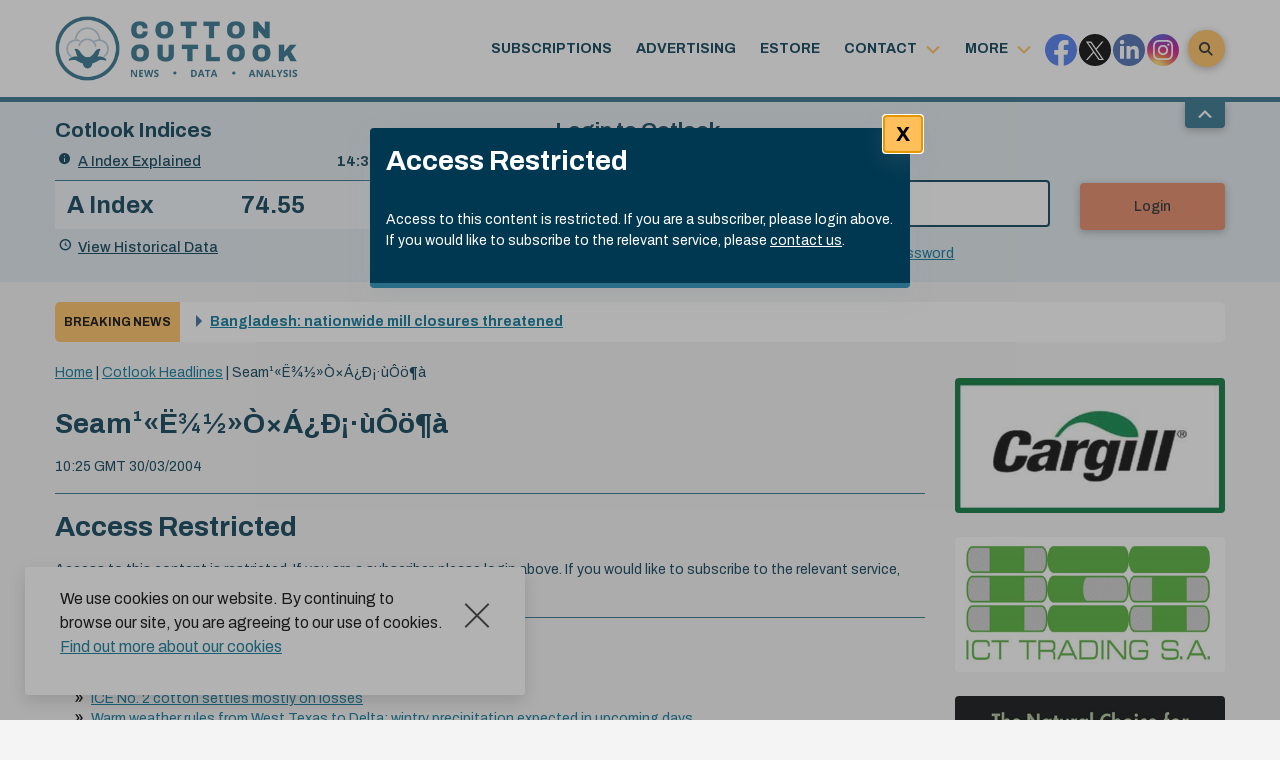

--- FILE ---
content_type: text/html; charset=utf-8
request_url: https://www.google.com/recaptcha/api2/anchor?ar=1&k=6Ld2HzIUAAAAAJvf0rZQA2beIacHesf_8s6BT8JP&co=aHR0cHM6Ly93d3cuY290bG9vay5jb206NDQz&hl=en-GB&v=PoyoqOPhxBO7pBk68S4YbpHZ&theme=light&size=normal&anchor-ms=20000&execute-ms=30000&cb=6yxt0da3b728
body_size: 49512
content:
<!DOCTYPE HTML><html dir="ltr" lang="en-GB"><head><meta http-equiv="Content-Type" content="text/html; charset=UTF-8">
<meta http-equiv="X-UA-Compatible" content="IE=edge">
<title>reCAPTCHA</title>
<style type="text/css">
/* cyrillic-ext */
@font-face {
  font-family: 'Roboto';
  font-style: normal;
  font-weight: 400;
  font-stretch: 100%;
  src: url(//fonts.gstatic.com/s/roboto/v48/KFO7CnqEu92Fr1ME7kSn66aGLdTylUAMa3GUBHMdazTgWw.woff2) format('woff2');
  unicode-range: U+0460-052F, U+1C80-1C8A, U+20B4, U+2DE0-2DFF, U+A640-A69F, U+FE2E-FE2F;
}
/* cyrillic */
@font-face {
  font-family: 'Roboto';
  font-style: normal;
  font-weight: 400;
  font-stretch: 100%;
  src: url(//fonts.gstatic.com/s/roboto/v48/KFO7CnqEu92Fr1ME7kSn66aGLdTylUAMa3iUBHMdazTgWw.woff2) format('woff2');
  unicode-range: U+0301, U+0400-045F, U+0490-0491, U+04B0-04B1, U+2116;
}
/* greek-ext */
@font-face {
  font-family: 'Roboto';
  font-style: normal;
  font-weight: 400;
  font-stretch: 100%;
  src: url(//fonts.gstatic.com/s/roboto/v48/KFO7CnqEu92Fr1ME7kSn66aGLdTylUAMa3CUBHMdazTgWw.woff2) format('woff2');
  unicode-range: U+1F00-1FFF;
}
/* greek */
@font-face {
  font-family: 'Roboto';
  font-style: normal;
  font-weight: 400;
  font-stretch: 100%;
  src: url(//fonts.gstatic.com/s/roboto/v48/KFO7CnqEu92Fr1ME7kSn66aGLdTylUAMa3-UBHMdazTgWw.woff2) format('woff2');
  unicode-range: U+0370-0377, U+037A-037F, U+0384-038A, U+038C, U+038E-03A1, U+03A3-03FF;
}
/* math */
@font-face {
  font-family: 'Roboto';
  font-style: normal;
  font-weight: 400;
  font-stretch: 100%;
  src: url(//fonts.gstatic.com/s/roboto/v48/KFO7CnqEu92Fr1ME7kSn66aGLdTylUAMawCUBHMdazTgWw.woff2) format('woff2');
  unicode-range: U+0302-0303, U+0305, U+0307-0308, U+0310, U+0312, U+0315, U+031A, U+0326-0327, U+032C, U+032F-0330, U+0332-0333, U+0338, U+033A, U+0346, U+034D, U+0391-03A1, U+03A3-03A9, U+03B1-03C9, U+03D1, U+03D5-03D6, U+03F0-03F1, U+03F4-03F5, U+2016-2017, U+2034-2038, U+203C, U+2040, U+2043, U+2047, U+2050, U+2057, U+205F, U+2070-2071, U+2074-208E, U+2090-209C, U+20D0-20DC, U+20E1, U+20E5-20EF, U+2100-2112, U+2114-2115, U+2117-2121, U+2123-214F, U+2190, U+2192, U+2194-21AE, U+21B0-21E5, U+21F1-21F2, U+21F4-2211, U+2213-2214, U+2216-22FF, U+2308-230B, U+2310, U+2319, U+231C-2321, U+2336-237A, U+237C, U+2395, U+239B-23B7, U+23D0, U+23DC-23E1, U+2474-2475, U+25AF, U+25B3, U+25B7, U+25BD, U+25C1, U+25CA, U+25CC, U+25FB, U+266D-266F, U+27C0-27FF, U+2900-2AFF, U+2B0E-2B11, U+2B30-2B4C, U+2BFE, U+3030, U+FF5B, U+FF5D, U+1D400-1D7FF, U+1EE00-1EEFF;
}
/* symbols */
@font-face {
  font-family: 'Roboto';
  font-style: normal;
  font-weight: 400;
  font-stretch: 100%;
  src: url(//fonts.gstatic.com/s/roboto/v48/KFO7CnqEu92Fr1ME7kSn66aGLdTylUAMaxKUBHMdazTgWw.woff2) format('woff2');
  unicode-range: U+0001-000C, U+000E-001F, U+007F-009F, U+20DD-20E0, U+20E2-20E4, U+2150-218F, U+2190, U+2192, U+2194-2199, U+21AF, U+21E6-21F0, U+21F3, U+2218-2219, U+2299, U+22C4-22C6, U+2300-243F, U+2440-244A, U+2460-24FF, U+25A0-27BF, U+2800-28FF, U+2921-2922, U+2981, U+29BF, U+29EB, U+2B00-2BFF, U+4DC0-4DFF, U+FFF9-FFFB, U+10140-1018E, U+10190-1019C, U+101A0, U+101D0-101FD, U+102E0-102FB, U+10E60-10E7E, U+1D2C0-1D2D3, U+1D2E0-1D37F, U+1F000-1F0FF, U+1F100-1F1AD, U+1F1E6-1F1FF, U+1F30D-1F30F, U+1F315, U+1F31C, U+1F31E, U+1F320-1F32C, U+1F336, U+1F378, U+1F37D, U+1F382, U+1F393-1F39F, U+1F3A7-1F3A8, U+1F3AC-1F3AF, U+1F3C2, U+1F3C4-1F3C6, U+1F3CA-1F3CE, U+1F3D4-1F3E0, U+1F3ED, U+1F3F1-1F3F3, U+1F3F5-1F3F7, U+1F408, U+1F415, U+1F41F, U+1F426, U+1F43F, U+1F441-1F442, U+1F444, U+1F446-1F449, U+1F44C-1F44E, U+1F453, U+1F46A, U+1F47D, U+1F4A3, U+1F4B0, U+1F4B3, U+1F4B9, U+1F4BB, U+1F4BF, U+1F4C8-1F4CB, U+1F4D6, U+1F4DA, U+1F4DF, U+1F4E3-1F4E6, U+1F4EA-1F4ED, U+1F4F7, U+1F4F9-1F4FB, U+1F4FD-1F4FE, U+1F503, U+1F507-1F50B, U+1F50D, U+1F512-1F513, U+1F53E-1F54A, U+1F54F-1F5FA, U+1F610, U+1F650-1F67F, U+1F687, U+1F68D, U+1F691, U+1F694, U+1F698, U+1F6AD, U+1F6B2, U+1F6B9-1F6BA, U+1F6BC, U+1F6C6-1F6CF, U+1F6D3-1F6D7, U+1F6E0-1F6EA, U+1F6F0-1F6F3, U+1F6F7-1F6FC, U+1F700-1F7FF, U+1F800-1F80B, U+1F810-1F847, U+1F850-1F859, U+1F860-1F887, U+1F890-1F8AD, U+1F8B0-1F8BB, U+1F8C0-1F8C1, U+1F900-1F90B, U+1F93B, U+1F946, U+1F984, U+1F996, U+1F9E9, U+1FA00-1FA6F, U+1FA70-1FA7C, U+1FA80-1FA89, U+1FA8F-1FAC6, U+1FACE-1FADC, U+1FADF-1FAE9, U+1FAF0-1FAF8, U+1FB00-1FBFF;
}
/* vietnamese */
@font-face {
  font-family: 'Roboto';
  font-style: normal;
  font-weight: 400;
  font-stretch: 100%;
  src: url(//fonts.gstatic.com/s/roboto/v48/KFO7CnqEu92Fr1ME7kSn66aGLdTylUAMa3OUBHMdazTgWw.woff2) format('woff2');
  unicode-range: U+0102-0103, U+0110-0111, U+0128-0129, U+0168-0169, U+01A0-01A1, U+01AF-01B0, U+0300-0301, U+0303-0304, U+0308-0309, U+0323, U+0329, U+1EA0-1EF9, U+20AB;
}
/* latin-ext */
@font-face {
  font-family: 'Roboto';
  font-style: normal;
  font-weight: 400;
  font-stretch: 100%;
  src: url(//fonts.gstatic.com/s/roboto/v48/KFO7CnqEu92Fr1ME7kSn66aGLdTylUAMa3KUBHMdazTgWw.woff2) format('woff2');
  unicode-range: U+0100-02BA, U+02BD-02C5, U+02C7-02CC, U+02CE-02D7, U+02DD-02FF, U+0304, U+0308, U+0329, U+1D00-1DBF, U+1E00-1E9F, U+1EF2-1EFF, U+2020, U+20A0-20AB, U+20AD-20C0, U+2113, U+2C60-2C7F, U+A720-A7FF;
}
/* latin */
@font-face {
  font-family: 'Roboto';
  font-style: normal;
  font-weight: 400;
  font-stretch: 100%;
  src: url(//fonts.gstatic.com/s/roboto/v48/KFO7CnqEu92Fr1ME7kSn66aGLdTylUAMa3yUBHMdazQ.woff2) format('woff2');
  unicode-range: U+0000-00FF, U+0131, U+0152-0153, U+02BB-02BC, U+02C6, U+02DA, U+02DC, U+0304, U+0308, U+0329, U+2000-206F, U+20AC, U+2122, U+2191, U+2193, U+2212, U+2215, U+FEFF, U+FFFD;
}
/* cyrillic-ext */
@font-face {
  font-family: 'Roboto';
  font-style: normal;
  font-weight: 500;
  font-stretch: 100%;
  src: url(//fonts.gstatic.com/s/roboto/v48/KFO7CnqEu92Fr1ME7kSn66aGLdTylUAMa3GUBHMdazTgWw.woff2) format('woff2');
  unicode-range: U+0460-052F, U+1C80-1C8A, U+20B4, U+2DE0-2DFF, U+A640-A69F, U+FE2E-FE2F;
}
/* cyrillic */
@font-face {
  font-family: 'Roboto';
  font-style: normal;
  font-weight: 500;
  font-stretch: 100%;
  src: url(//fonts.gstatic.com/s/roboto/v48/KFO7CnqEu92Fr1ME7kSn66aGLdTylUAMa3iUBHMdazTgWw.woff2) format('woff2');
  unicode-range: U+0301, U+0400-045F, U+0490-0491, U+04B0-04B1, U+2116;
}
/* greek-ext */
@font-face {
  font-family: 'Roboto';
  font-style: normal;
  font-weight: 500;
  font-stretch: 100%;
  src: url(//fonts.gstatic.com/s/roboto/v48/KFO7CnqEu92Fr1ME7kSn66aGLdTylUAMa3CUBHMdazTgWw.woff2) format('woff2');
  unicode-range: U+1F00-1FFF;
}
/* greek */
@font-face {
  font-family: 'Roboto';
  font-style: normal;
  font-weight: 500;
  font-stretch: 100%;
  src: url(//fonts.gstatic.com/s/roboto/v48/KFO7CnqEu92Fr1ME7kSn66aGLdTylUAMa3-UBHMdazTgWw.woff2) format('woff2');
  unicode-range: U+0370-0377, U+037A-037F, U+0384-038A, U+038C, U+038E-03A1, U+03A3-03FF;
}
/* math */
@font-face {
  font-family: 'Roboto';
  font-style: normal;
  font-weight: 500;
  font-stretch: 100%;
  src: url(//fonts.gstatic.com/s/roboto/v48/KFO7CnqEu92Fr1ME7kSn66aGLdTylUAMawCUBHMdazTgWw.woff2) format('woff2');
  unicode-range: U+0302-0303, U+0305, U+0307-0308, U+0310, U+0312, U+0315, U+031A, U+0326-0327, U+032C, U+032F-0330, U+0332-0333, U+0338, U+033A, U+0346, U+034D, U+0391-03A1, U+03A3-03A9, U+03B1-03C9, U+03D1, U+03D5-03D6, U+03F0-03F1, U+03F4-03F5, U+2016-2017, U+2034-2038, U+203C, U+2040, U+2043, U+2047, U+2050, U+2057, U+205F, U+2070-2071, U+2074-208E, U+2090-209C, U+20D0-20DC, U+20E1, U+20E5-20EF, U+2100-2112, U+2114-2115, U+2117-2121, U+2123-214F, U+2190, U+2192, U+2194-21AE, U+21B0-21E5, U+21F1-21F2, U+21F4-2211, U+2213-2214, U+2216-22FF, U+2308-230B, U+2310, U+2319, U+231C-2321, U+2336-237A, U+237C, U+2395, U+239B-23B7, U+23D0, U+23DC-23E1, U+2474-2475, U+25AF, U+25B3, U+25B7, U+25BD, U+25C1, U+25CA, U+25CC, U+25FB, U+266D-266F, U+27C0-27FF, U+2900-2AFF, U+2B0E-2B11, U+2B30-2B4C, U+2BFE, U+3030, U+FF5B, U+FF5D, U+1D400-1D7FF, U+1EE00-1EEFF;
}
/* symbols */
@font-face {
  font-family: 'Roboto';
  font-style: normal;
  font-weight: 500;
  font-stretch: 100%;
  src: url(//fonts.gstatic.com/s/roboto/v48/KFO7CnqEu92Fr1ME7kSn66aGLdTylUAMaxKUBHMdazTgWw.woff2) format('woff2');
  unicode-range: U+0001-000C, U+000E-001F, U+007F-009F, U+20DD-20E0, U+20E2-20E4, U+2150-218F, U+2190, U+2192, U+2194-2199, U+21AF, U+21E6-21F0, U+21F3, U+2218-2219, U+2299, U+22C4-22C6, U+2300-243F, U+2440-244A, U+2460-24FF, U+25A0-27BF, U+2800-28FF, U+2921-2922, U+2981, U+29BF, U+29EB, U+2B00-2BFF, U+4DC0-4DFF, U+FFF9-FFFB, U+10140-1018E, U+10190-1019C, U+101A0, U+101D0-101FD, U+102E0-102FB, U+10E60-10E7E, U+1D2C0-1D2D3, U+1D2E0-1D37F, U+1F000-1F0FF, U+1F100-1F1AD, U+1F1E6-1F1FF, U+1F30D-1F30F, U+1F315, U+1F31C, U+1F31E, U+1F320-1F32C, U+1F336, U+1F378, U+1F37D, U+1F382, U+1F393-1F39F, U+1F3A7-1F3A8, U+1F3AC-1F3AF, U+1F3C2, U+1F3C4-1F3C6, U+1F3CA-1F3CE, U+1F3D4-1F3E0, U+1F3ED, U+1F3F1-1F3F3, U+1F3F5-1F3F7, U+1F408, U+1F415, U+1F41F, U+1F426, U+1F43F, U+1F441-1F442, U+1F444, U+1F446-1F449, U+1F44C-1F44E, U+1F453, U+1F46A, U+1F47D, U+1F4A3, U+1F4B0, U+1F4B3, U+1F4B9, U+1F4BB, U+1F4BF, U+1F4C8-1F4CB, U+1F4D6, U+1F4DA, U+1F4DF, U+1F4E3-1F4E6, U+1F4EA-1F4ED, U+1F4F7, U+1F4F9-1F4FB, U+1F4FD-1F4FE, U+1F503, U+1F507-1F50B, U+1F50D, U+1F512-1F513, U+1F53E-1F54A, U+1F54F-1F5FA, U+1F610, U+1F650-1F67F, U+1F687, U+1F68D, U+1F691, U+1F694, U+1F698, U+1F6AD, U+1F6B2, U+1F6B9-1F6BA, U+1F6BC, U+1F6C6-1F6CF, U+1F6D3-1F6D7, U+1F6E0-1F6EA, U+1F6F0-1F6F3, U+1F6F7-1F6FC, U+1F700-1F7FF, U+1F800-1F80B, U+1F810-1F847, U+1F850-1F859, U+1F860-1F887, U+1F890-1F8AD, U+1F8B0-1F8BB, U+1F8C0-1F8C1, U+1F900-1F90B, U+1F93B, U+1F946, U+1F984, U+1F996, U+1F9E9, U+1FA00-1FA6F, U+1FA70-1FA7C, U+1FA80-1FA89, U+1FA8F-1FAC6, U+1FACE-1FADC, U+1FADF-1FAE9, U+1FAF0-1FAF8, U+1FB00-1FBFF;
}
/* vietnamese */
@font-face {
  font-family: 'Roboto';
  font-style: normal;
  font-weight: 500;
  font-stretch: 100%;
  src: url(//fonts.gstatic.com/s/roboto/v48/KFO7CnqEu92Fr1ME7kSn66aGLdTylUAMa3OUBHMdazTgWw.woff2) format('woff2');
  unicode-range: U+0102-0103, U+0110-0111, U+0128-0129, U+0168-0169, U+01A0-01A1, U+01AF-01B0, U+0300-0301, U+0303-0304, U+0308-0309, U+0323, U+0329, U+1EA0-1EF9, U+20AB;
}
/* latin-ext */
@font-face {
  font-family: 'Roboto';
  font-style: normal;
  font-weight: 500;
  font-stretch: 100%;
  src: url(//fonts.gstatic.com/s/roboto/v48/KFO7CnqEu92Fr1ME7kSn66aGLdTylUAMa3KUBHMdazTgWw.woff2) format('woff2');
  unicode-range: U+0100-02BA, U+02BD-02C5, U+02C7-02CC, U+02CE-02D7, U+02DD-02FF, U+0304, U+0308, U+0329, U+1D00-1DBF, U+1E00-1E9F, U+1EF2-1EFF, U+2020, U+20A0-20AB, U+20AD-20C0, U+2113, U+2C60-2C7F, U+A720-A7FF;
}
/* latin */
@font-face {
  font-family: 'Roboto';
  font-style: normal;
  font-weight: 500;
  font-stretch: 100%;
  src: url(//fonts.gstatic.com/s/roboto/v48/KFO7CnqEu92Fr1ME7kSn66aGLdTylUAMa3yUBHMdazQ.woff2) format('woff2');
  unicode-range: U+0000-00FF, U+0131, U+0152-0153, U+02BB-02BC, U+02C6, U+02DA, U+02DC, U+0304, U+0308, U+0329, U+2000-206F, U+20AC, U+2122, U+2191, U+2193, U+2212, U+2215, U+FEFF, U+FFFD;
}
/* cyrillic-ext */
@font-face {
  font-family: 'Roboto';
  font-style: normal;
  font-weight: 900;
  font-stretch: 100%;
  src: url(//fonts.gstatic.com/s/roboto/v48/KFO7CnqEu92Fr1ME7kSn66aGLdTylUAMa3GUBHMdazTgWw.woff2) format('woff2');
  unicode-range: U+0460-052F, U+1C80-1C8A, U+20B4, U+2DE0-2DFF, U+A640-A69F, U+FE2E-FE2F;
}
/* cyrillic */
@font-face {
  font-family: 'Roboto';
  font-style: normal;
  font-weight: 900;
  font-stretch: 100%;
  src: url(//fonts.gstatic.com/s/roboto/v48/KFO7CnqEu92Fr1ME7kSn66aGLdTylUAMa3iUBHMdazTgWw.woff2) format('woff2');
  unicode-range: U+0301, U+0400-045F, U+0490-0491, U+04B0-04B1, U+2116;
}
/* greek-ext */
@font-face {
  font-family: 'Roboto';
  font-style: normal;
  font-weight: 900;
  font-stretch: 100%;
  src: url(//fonts.gstatic.com/s/roboto/v48/KFO7CnqEu92Fr1ME7kSn66aGLdTylUAMa3CUBHMdazTgWw.woff2) format('woff2');
  unicode-range: U+1F00-1FFF;
}
/* greek */
@font-face {
  font-family: 'Roboto';
  font-style: normal;
  font-weight: 900;
  font-stretch: 100%;
  src: url(//fonts.gstatic.com/s/roboto/v48/KFO7CnqEu92Fr1ME7kSn66aGLdTylUAMa3-UBHMdazTgWw.woff2) format('woff2');
  unicode-range: U+0370-0377, U+037A-037F, U+0384-038A, U+038C, U+038E-03A1, U+03A3-03FF;
}
/* math */
@font-face {
  font-family: 'Roboto';
  font-style: normal;
  font-weight: 900;
  font-stretch: 100%;
  src: url(//fonts.gstatic.com/s/roboto/v48/KFO7CnqEu92Fr1ME7kSn66aGLdTylUAMawCUBHMdazTgWw.woff2) format('woff2');
  unicode-range: U+0302-0303, U+0305, U+0307-0308, U+0310, U+0312, U+0315, U+031A, U+0326-0327, U+032C, U+032F-0330, U+0332-0333, U+0338, U+033A, U+0346, U+034D, U+0391-03A1, U+03A3-03A9, U+03B1-03C9, U+03D1, U+03D5-03D6, U+03F0-03F1, U+03F4-03F5, U+2016-2017, U+2034-2038, U+203C, U+2040, U+2043, U+2047, U+2050, U+2057, U+205F, U+2070-2071, U+2074-208E, U+2090-209C, U+20D0-20DC, U+20E1, U+20E5-20EF, U+2100-2112, U+2114-2115, U+2117-2121, U+2123-214F, U+2190, U+2192, U+2194-21AE, U+21B0-21E5, U+21F1-21F2, U+21F4-2211, U+2213-2214, U+2216-22FF, U+2308-230B, U+2310, U+2319, U+231C-2321, U+2336-237A, U+237C, U+2395, U+239B-23B7, U+23D0, U+23DC-23E1, U+2474-2475, U+25AF, U+25B3, U+25B7, U+25BD, U+25C1, U+25CA, U+25CC, U+25FB, U+266D-266F, U+27C0-27FF, U+2900-2AFF, U+2B0E-2B11, U+2B30-2B4C, U+2BFE, U+3030, U+FF5B, U+FF5D, U+1D400-1D7FF, U+1EE00-1EEFF;
}
/* symbols */
@font-face {
  font-family: 'Roboto';
  font-style: normal;
  font-weight: 900;
  font-stretch: 100%;
  src: url(//fonts.gstatic.com/s/roboto/v48/KFO7CnqEu92Fr1ME7kSn66aGLdTylUAMaxKUBHMdazTgWw.woff2) format('woff2');
  unicode-range: U+0001-000C, U+000E-001F, U+007F-009F, U+20DD-20E0, U+20E2-20E4, U+2150-218F, U+2190, U+2192, U+2194-2199, U+21AF, U+21E6-21F0, U+21F3, U+2218-2219, U+2299, U+22C4-22C6, U+2300-243F, U+2440-244A, U+2460-24FF, U+25A0-27BF, U+2800-28FF, U+2921-2922, U+2981, U+29BF, U+29EB, U+2B00-2BFF, U+4DC0-4DFF, U+FFF9-FFFB, U+10140-1018E, U+10190-1019C, U+101A0, U+101D0-101FD, U+102E0-102FB, U+10E60-10E7E, U+1D2C0-1D2D3, U+1D2E0-1D37F, U+1F000-1F0FF, U+1F100-1F1AD, U+1F1E6-1F1FF, U+1F30D-1F30F, U+1F315, U+1F31C, U+1F31E, U+1F320-1F32C, U+1F336, U+1F378, U+1F37D, U+1F382, U+1F393-1F39F, U+1F3A7-1F3A8, U+1F3AC-1F3AF, U+1F3C2, U+1F3C4-1F3C6, U+1F3CA-1F3CE, U+1F3D4-1F3E0, U+1F3ED, U+1F3F1-1F3F3, U+1F3F5-1F3F7, U+1F408, U+1F415, U+1F41F, U+1F426, U+1F43F, U+1F441-1F442, U+1F444, U+1F446-1F449, U+1F44C-1F44E, U+1F453, U+1F46A, U+1F47D, U+1F4A3, U+1F4B0, U+1F4B3, U+1F4B9, U+1F4BB, U+1F4BF, U+1F4C8-1F4CB, U+1F4D6, U+1F4DA, U+1F4DF, U+1F4E3-1F4E6, U+1F4EA-1F4ED, U+1F4F7, U+1F4F9-1F4FB, U+1F4FD-1F4FE, U+1F503, U+1F507-1F50B, U+1F50D, U+1F512-1F513, U+1F53E-1F54A, U+1F54F-1F5FA, U+1F610, U+1F650-1F67F, U+1F687, U+1F68D, U+1F691, U+1F694, U+1F698, U+1F6AD, U+1F6B2, U+1F6B9-1F6BA, U+1F6BC, U+1F6C6-1F6CF, U+1F6D3-1F6D7, U+1F6E0-1F6EA, U+1F6F0-1F6F3, U+1F6F7-1F6FC, U+1F700-1F7FF, U+1F800-1F80B, U+1F810-1F847, U+1F850-1F859, U+1F860-1F887, U+1F890-1F8AD, U+1F8B0-1F8BB, U+1F8C0-1F8C1, U+1F900-1F90B, U+1F93B, U+1F946, U+1F984, U+1F996, U+1F9E9, U+1FA00-1FA6F, U+1FA70-1FA7C, U+1FA80-1FA89, U+1FA8F-1FAC6, U+1FACE-1FADC, U+1FADF-1FAE9, U+1FAF0-1FAF8, U+1FB00-1FBFF;
}
/* vietnamese */
@font-face {
  font-family: 'Roboto';
  font-style: normal;
  font-weight: 900;
  font-stretch: 100%;
  src: url(//fonts.gstatic.com/s/roboto/v48/KFO7CnqEu92Fr1ME7kSn66aGLdTylUAMa3OUBHMdazTgWw.woff2) format('woff2');
  unicode-range: U+0102-0103, U+0110-0111, U+0128-0129, U+0168-0169, U+01A0-01A1, U+01AF-01B0, U+0300-0301, U+0303-0304, U+0308-0309, U+0323, U+0329, U+1EA0-1EF9, U+20AB;
}
/* latin-ext */
@font-face {
  font-family: 'Roboto';
  font-style: normal;
  font-weight: 900;
  font-stretch: 100%;
  src: url(//fonts.gstatic.com/s/roboto/v48/KFO7CnqEu92Fr1ME7kSn66aGLdTylUAMa3KUBHMdazTgWw.woff2) format('woff2');
  unicode-range: U+0100-02BA, U+02BD-02C5, U+02C7-02CC, U+02CE-02D7, U+02DD-02FF, U+0304, U+0308, U+0329, U+1D00-1DBF, U+1E00-1E9F, U+1EF2-1EFF, U+2020, U+20A0-20AB, U+20AD-20C0, U+2113, U+2C60-2C7F, U+A720-A7FF;
}
/* latin */
@font-face {
  font-family: 'Roboto';
  font-style: normal;
  font-weight: 900;
  font-stretch: 100%;
  src: url(//fonts.gstatic.com/s/roboto/v48/KFO7CnqEu92Fr1ME7kSn66aGLdTylUAMa3yUBHMdazQ.woff2) format('woff2');
  unicode-range: U+0000-00FF, U+0131, U+0152-0153, U+02BB-02BC, U+02C6, U+02DA, U+02DC, U+0304, U+0308, U+0329, U+2000-206F, U+20AC, U+2122, U+2191, U+2193, U+2212, U+2215, U+FEFF, U+FFFD;
}

</style>
<link rel="stylesheet" type="text/css" href="https://www.gstatic.com/recaptcha/releases/PoyoqOPhxBO7pBk68S4YbpHZ/styles__ltr.css">
<script nonce="zVc444-6XcLNXAG9JcaB5w" type="text/javascript">window['__recaptcha_api'] = 'https://www.google.com/recaptcha/api2/';</script>
<script type="text/javascript" src="https://www.gstatic.com/recaptcha/releases/PoyoqOPhxBO7pBk68S4YbpHZ/recaptcha__en_gb.js" nonce="zVc444-6XcLNXAG9JcaB5w">
      
    </script></head>
<body><div id="rc-anchor-alert" class="rc-anchor-alert"></div>
<input type="hidden" id="recaptcha-token" value="[base64]">
<script type="text/javascript" nonce="zVc444-6XcLNXAG9JcaB5w">
      recaptcha.anchor.Main.init("[\x22ainput\x22,[\x22bgdata\x22,\x22\x22,\[base64]/[base64]/[base64]/ZyhXLGgpOnEoW04sMjEsbF0sVywwKSxoKSxmYWxzZSxmYWxzZSl9Y2F0Y2goayl7RygzNTgsVyk/[base64]/[base64]/[base64]/[base64]/[base64]/[base64]/[base64]/bmV3IEJbT10oRFswXSk6dz09Mj9uZXcgQltPXShEWzBdLERbMV0pOnc9PTM/bmV3IEJbT10oRFswXSxEWzFdLERbMl0pOnc9PTQ/[base64]/[base64]/[base64]/[base64]/[base64]\\u003d\x22,\[base64]\\u003d\x22,\x22woHChVjDt8Kqf0/CusK/cx/DhsKdRAs4wqJ/[base64]/[base64]/DplzCksKowoXDggVULnXDvMOoYnMdCsKNTxoewrbDtSHCn8KkLmvCr8OYAcOJw5zCmcOhw5fDncKCwqXClER+wrU/L8KXw6YFwrlKwpLCognDhcOObi7ClcO1a37Dp8OgbXJ2DsOIR8KlwqXCvMOlw4vDi14cJ0DDscKswodOwovDlnXCg8Kuw6PDiMOzwrM4w4XDoMKKSS/DvRhQLQXDuiJTw75BNmvDlyvCrcK8TyHDtMKgwrAHIRNJG8OYEsKtw43DmcKgwq3CpkULclLCgMOyD8KfwoZjT2LCjcK/wp/DoxENcAjDrMO4csKdwp7Cmy9ewrtPwpDCoMOhTcOYw5/CiVbClyEPw7rDhgxDwpzDocKvwrXCt8K0WsOVwqfChFTCo2/CgXF0w6fDumrCvcKZHGYMZsOuw4DDlgRZJRHDuMOwDMKUwoXDmTTDsMOTJcOED2hhVcOXacO+fCc+QMOMIsK1wp/CmMKMwobDoxRIw5hzw7/DgsO0NsKPW8K7OcOeF8OBQ8Krw73DjnPCkmPDknB+KcKSw5rCucOiwoTDhMK8ZsOjwrLDs1cbBzbCggfDqgNTI8Kgw6DDrQrDhCEoNsOHwqd7wp1CWj3CjnQbV8K+wq7DmMO6w6Foa8KFJ8KLwqtgwqcAw7LDlsKgwrlaWGzCk8O/wo8uwrNBL8OBVMOmw4vDgi4Zd8OgJsKEw6jDpsO1SDtOw6DDmRjDhwbCrxdEO1M4MDXDn8OuOSchwpHCjm/[base64]/DgcO+OcOOw5/[base64]/[base64]/Qw3DkkEMwotyQxoTw6fDsxDCrnBPDgoow77Dl3Fow6l5wqlZw49iPsO8wrPCsibDosOJwoLDjcOhw60XKMOVwpp1wqI2w5peTsOSHsKvw4fDjcK9wqjDtmLCo8Knw7/Dr8KPw7EAf2kPwqzCsGrDksOFUiV7e8ORUgxWw4LDuMOswpzDvBFYwoISw6pqwr7DhMKeG2gNw6HDjsK2d8KEw5ZMCCXCpsOjNgccw7BefMK/wrHDqzHCjUfCtcOMB2vDgMOvw67DtsOSVG7Ct8OswoACQGzCmcKnwrNUwoXDkws5YiTDhAbCo8KIRjrCqMOZK1djYcOGIcKxeMOyw48Jw5LCvxhxIcKGN8OBXMKjQMOvSwvCm0jCuFPDvsKPPMO2JsK0w7xCe8K9aMOrwpAhwp98J1QQJMOrTy/Dm8O6w6fCucKbw4bDvsK2CsKsfMKRLMOTFsOcw5B3wpzCkjHClWdwPVTCjsKUfWPDoikJdlnCkWdew5M6MsKNaBPCiwpswpc5wozCkTvDmcONw51Uw5YDw7MtdxDDscOgwr5rcG5mwrTCrh3CjsOnA8OLccOTwo3CpihWIQtfcj/[base64]/[base64]/DjcKhwo4WNsK9eihiAsKYUV9vwqNawpnDr2Z9SW/CngvChcOeN8KwwpjDs2JEfsKfwoloRsOeJi7DtSsLJjJVFwDCjMKYw53DscKdw4nDl8OZXcKyZGYjw7/CtWVDwr0KYcKGOC7DmMKWw4zCg8OAw7HCr8OrLMKIXMOHwpnCoXTCu8K6wq16XGZWwoXDqMOUesOxEsK0RcKiw6ssEUFEYg5dVmnDvRPDjUbCpsKYwqrDk2fDgMKKRcKIecOoOTYawq0ZHkpZwr8cwqnClcOjwpl3bE/DhMO8wrHCsEfCtMObwp5CO8O1wo1+WsOEbwPDuhNIwpEmTmTDpn3CjgjCqsObCcKpM1/Do8OnwrzDsEkGw4fCi8O6w4bCuMOje8O3JkhKFsKrw6A7WTjCoQTCsFzDrsOvElw7w4pxewNFQsKmwpbDrcOha1bCtAAGbhkoME/DmnoIHyXDnAjCqwxbHRzCrMO+wp/CqcKOwpXCmjYzw7LDtMKywqEcJcOzYcK+w4I9w6BawpDCtcOAwq5IXERWScKGdysTw65xwoNpZnl3ZQzDqmHCpsKIwrpoGTY3wr3Ci8OIwoAKw4nCgcKGwq8cXsOEZWDDixYrUG/CglrCo8Oiw7MfwqAPLClww4TCiApOBAtDUcKSw57DoTXDpsO2KsO5KiN1d17ChxjCo8Oxw5jCpWjChcK9PsK2w6Nsw4/CqcOLw5V0DMKkEMOmwrLDr3d0PkTDhDzCmCzDhMOORsKsHA8aw41uGHvCg8K6G8KSw4MAwr4jw5cYwoXDn8KKwozDnDwNc1vDg8Oyw6LDh8O2wrzCrgQ+wpBLw7nDs3bDh8Oxf8K7wpHDo8K5UMOidXs9TcOdw4/DiwHDqsOwWsKqw7l0wodRwpbDncOuw4TDln7DgcKMHsKvw6jDm8KsbMOCw5Vsw4lLwrBoSMO3wotMw7ZlSVrClR3DoMKacsONw4HDl0/CowBRSlzDmcOIw47DpsOOw4/Cl8Oowq/DjH/Dm0BkwoITw7jDo8K0w6TDosOMwoHDlD3DgMOIdFY8VnYBw5LCqWrCk8KUQ8KlHMOlw6PDjcOiHMKcwprDhxLDusKDZMKuEUjDphchw7hTwqVhFMOzwoLChE89wpd5SitSwoPDiUnDlcKKB8O1w67DrDp0SyLDnAtQbVfDu1tXw5QZR8OBwoZCasKTwrQUwq4/FcOkAsKqw6fDvsKCwpUMAy/[base64]/CnC1qw6bCgMKpw4wODQ58w7/DjcOYSDhEwoLDj8KhZMOWw6rCiCQnYBrCg8KOU8K2w7fCpz3CjsOTw6HDisOoYnRHRMKkwok2wrzCkMKnwovChi7CjcO0wpoiKcKCwot2Q8KAwpdKcsOzR8KiwoV5HMK8ZMOwwpbDsyYaw7Vzw543woIaR8OPw5QYwr0/w6cXwqjCtcOYwqNYSUDDhMKXw4JXS8Krw7YUwqU8w5bCgGrCnUJqwozDjMOyw5Ngw60/JsKQX8Khw6LCuw7Co1PDlmrCn8OsXsOoN8K+N8KwNsOzw6tRw5vChcKOw6jDp8O0w5nDqcKXYjopwqJXX8OyJh3DiMKrRX3DuXsheMKFDMKQVsK2w54/w6QPw4F4w5REA0EiczDDsFcVwoHDu8KIVwLDt1vDoMO0wpw5wpvDtXHDl8OxFsK+EjMURMOhG8KzFRnDlmrDtnphScKlw5DDssKgwprCkA/DnMK/w7bDoFzCkSwJw7AOwrguw75hwrTDqMKOw7DDucOxwrczRj8OK1vCnMOiwowpVMKPaEMlw6Acw73Ds8Oww5JHw5kHwrzCosOMwoHCo8Ozw5F4PwrDohXCsA0TwosDw6pewpXCmmQ5w64aY8K/e8Omwo7CiS1CWMKvHsOqwp9Yw4IRw5gTw6fDg3sIwqwrFj5YNcOIUsOdw4fDj1QSHMOmCHESCk5SDFtrw4jCnMKdw49Nw7dzQhwrZ8KWwrBYw58Gw5/Dpi1Kw6LCr2QYwqTCqmwyHj85Sh94QCFGw5cffMKdbMKtAz/DmH/CosOSw6g7TzPDumlDwrTCgsKnwpjDr8KAw7nDlcOWw7kiw4rCqTrCu8KUUsOtwq1Gw7pywrRYI8Oja0zCphRww4/DssOEQ1/DuBNCwpJSPcOXw4rCnUvCr8KoMzTDtMK4AHbDrsO2YRPCjx/[base64]/woIvG8KpfFTCgBxKw6PCgcOMfsKLw7LCt3zDhcOdIifCkR/DucKkD8OsXMK6wofDgMKmIsK2wpjCicK2w6bCgxvDssOaV0xWV37CqVNgwoViwrs5w5rCv2QMMMKlfMOGFsOywossZMOqwrzChMKYIx/CvsOvw6sFdcK3e01FwolnHsOHfhYZC28lw7gERjlCa8OGSMOvFMOgwo3DpcOEw79nw45oZsOuwrdBQ1YAwrvDoHcDR8OGekM/wrvDtsKKw7hpwozDncKnVsOywrfCuTjCssK6MsKJwqfCl1vCpR7DnMKYwrcWw5PDgV/CmMKPcsO+ATvDgcO7JsOnMcK/[base64]/DiCFfw6kcHcO8w6Znw5VnMMOVYVETTk87TMO+SWc5VMOvw4QBfDLDn2fCmywbXRwxw7LDsMKIFMKcw5lCBsKlwrQKURjCs27Ch2tcwphFw7zCjzPCrsKbw4zDsAnChFrCkSxGEcOpb8OlwrkOVirCosKyHMOfwrjDiUA/w4nDmcK2fDN1wpogTsKVw55Qwo/DlyTDvyjDnnPDmzQ4w55DESrCqG/[base64]/[base64]/RMOlAMOGwrLDk1TDp2YuDErDvMKyw6fDjcKOFinDn8OHwqjDtE9SRDbCksOtHMOjO3HDmMKJBMOpEwLDgcOhBcOUUQbDhMKjFMOfw5kGw4h1wrDChMOHH8KAw7Enw7lUcxDCjcO6aMKPwojCl8Ocw5NJw5XDksO4JGNKwr/Di8Onwqlrw7vDgsKcw74ZwrDCl3vDgUp1EDNZw58Ewp/[base64]/w7jCmXpuw5PDp8Ktw6x4I8KJwqHCs1HDocK/w5pDCCYlwpHCksO4wp/Ciyc3e0w4GWfCocKdwpXChsORw4BkwqMtw6zCosOrw4MKd1/CuknDkk53DAjDo8KZZ8OANExow7fDi0slcXDCuMK/w4IkSsOfUCFmE0hIwrJIwqnCn8OVwrTCtw4TwpHDtsOuw4nCnAoFfHB/[base64]/wqLCihDDr8OIw5QnN8OfTcOLXwHCnGrCgcKQLVfDtMKFPcKSDEfDicO0ODIZw6jDu8OKCsOfZULCnmXDtMOvwprDhGlDe34Pw6oaw6MOw7bCpn7DhcKqwrPDgzQ6Azs/[base64]/a8K5ccKEw71lwoHDvTMzOMOiwpzCpgp/DcKXw5fDvcOWL8KOwp3Dn8ODw59xY3tLwqQ4D8K2w53DtxwzwoXDn0vCtz/[base64]/Du35XdyNzNcK+XmXCtcKIKWZQw77Dj8Kiw74IeEPCtBXDnMOwHsOQMVrCvTxow70EP1fDtcOSU8KzHF18fMKEM1FRwooUw7XChsO9YxnCu1ADwrnCt8KQwq4Ewq/[base64]/DlRE/CcKJOWFvW8OdwpDDiiZSw5dlM0rDswzCnBTCo2zDvsOMfcKjwrd6ChxUwoNhw4wpw4dWSA/CscKBRw/DkxsYAsKQwqPCmTRYR1PDiSDCpMKcwqp8w5UgcmlmecKsw4Zpw4Uywp52My5GVcK0wrUSw4rChcO2csOfdVEkR8O8Ck48emvCksOVZsOmQsO1H8KBwr/DisOOw6oww4YPw4TCjFJteWpWwrjDvMO8wr8Kwq1wSSUzw7nDjWvDisOobHzCiMOQw67CmjTDqGXCncOodcOaHcODH8Oywp10w5VxPkvDksKAcMOaSjJ+XMOfEcOww7LDvcO1woJ7OT7CnsOpw6pKRcKiwqDDknPDlxQmwoYvw5QjwpnCikgcw5/[base64]/CkcO7A256w7pkfQvDncKdwpVtwoo9V8K9w7k+wovCocKxw4w/CX5FCDHDpsKmThXChsOzwqjChsK7w4EDfMONfWhFSRvDlsO1wpR7M1XCksKVwqZ8aDpOwowAPmTDpCvCgBQ6wp/DpE/[base64]/DtMKwLhd7dcKkQsK/[base64]/CqcOZe8OFw7Eww40SclTCsF3DrwlTexjCjSLCpMKEAWnDo1Qiw6PCkcOrw5DCjS9Bw4xVKG3CnzBVw7rCicOORsOYTSYvKWzCv2HCk8OFwrjCnsOpwpTCp8OKwq9qwrbDocOuW0MZwqxTw6LCimrDs8K/[base64]/emDDgsOSCsKRwr/CoBjCoDnCj8OBw5/[base64]/CnMK1wohew6haw61Aw77DqMKJScOxQ8KuwoUhRSBNCMOjR3prw7I7OFBZwpwXwrc1VSw2MC4BwpbDgyDDj1bDpMKdwrM8wpvCoB7DncOTTHvDuh5owrzCpGV2YDLDth9Iw6jDi1I9wpHDpsOUw4vDuV/CsjPChiVyaAI+w53CgBAmwqrCqcOJwr/[base64]/[base64]/Ct8Ogw73DlcKZwonCghnDhT4fwp8wYcKSwozCvCrChMKZSMK9eDPCkMOFcBUgwqfDn8KvRxDCpBA8wo7DsFk/cVheHGZEwpRmWRZ1w7TCkihNb3/[base64]/ChsK/[base64]/CoyTDmMOUw5nCjTvCpMOeVHnCgsKAGB7DkcOewpQMcMOBwq3CrxLDnMKiNMKKVMKKwoLDl0LDjsK/WMOowq/CiSdpwpNdNsOgwr3Dp2gZw4ImworCiGjDlAIzwp3CgEfDnV0UDMKyZxXCt2kkGcODDighDsKGPsKmZDHDni3DpcOVaXh4w4YHwrc3G8OhwrTDtcObFSPCksO7wrcZwrV6w51ISyjDtsO/wopFw6PDiSrCpifCn8O/FsKOdA45dwlVw67DnRIMw43DqcKvwp/[base64]/[base64]/DthHCo8KyB8KswpofUcKbwqPCoGTDuwYrw5rCnsOiX10KwrbCrGlgV8K3ElDDp8OEIsOSwqtbwpQAw5slwp3DsB7CssOmw6U2w5/Cp8KKw6VsTSnCtC7Cg8O9w79EwqrDuDzCk8KGwpbCq3kGRsK4w5Akw6k+w603UF3CqihGKGvDqcOqwrnCnjpNw6I6wokhwqPChsKkRMK5L1DDgsOYw5nDvcOIdMKvRwDClih/[base64]/CgsOBJ8KLIsOxTcORwpfDisO1GMKJwrPCo8O4wo0oZkjDr3TDnGthwppHD8OXwrxUKMOpw6UPQcKYFMOMwqIIw4xKcSXCtMK6bhrDtwLCvzHDj8KUL8Ofwq0QwovCmhpGLUwYw6F9w7Z/SMKVbWzDohR/S1HDvMOqwo9GGsKIUMKVwqYBdsOaw7tHFVwhwrbDi8KsEl/[base64]/[base64]/[base64]/Li3DoDPDgBlCw4nDhxY1PsOlw64iwr7CtjvDkA/DvcK6wrhlNG8tScOYFhfCgMOSCj7DnsOdwoxBwrEpR8OPw5R+b8OQaS90GMOIwoHDrRRlw7fCnE3DomPCgnzDg8O/wr8kw57CvhnDhidEwq8Aw5/[base64]/CrcK/wqcLY8Kkw5fDqMK1fMO2KsOmKR1UL8Oqw6bClgsmwr7DpFURw4EZw7/DjxoTMsKpO8OJSsOZa8KIw4BaN8OPDBLDscO0P8Ojw5YfaXLDqcK9w4PDjC3Dt1AsVmg2O3kxwp3Dh2LDshrDlsOnIWbDjC/DtHvCpC3CjsKiwpMmw605XmAowqfCglEaw4jDhcKJwpvCn3IBw4XCs1h/RlZ9w4tGZcKMwp3CgGXDnFrDtsOFw488wo5KfcK4wr7DqgA5w4phCGMBwrtCBS8saUwrwoFGd8ODCcK9HygSdMO9NSnCjFbDk3HDkMOvw7bCt8KDwpU9wqoKMMO6d8OcHjYpwqdTwqBuBzvDhMOeBl1VwpPDlXzCkijCiEPCtUrDiMOHw5tMw7Z/wqFcYC/Dt23DnxbCp8O7fBtERcO4ATolVBzCpDgREynDlkdAGcOAwq4TAQkUTz7CoMKUHEYgwqfDpBfDosKaw5k/[base64]/Dv8OtchvCrAXCgsKGCMOfw57CokrCp8O+HsOrIcOJA1Rcw7gvaMK7IsO0FcKbw5rDpyXDosKww4QWesOpHWzDnEYRwrkQScODHQhGLsO/w7ZEXnDCtHfDiVfCsxPChUZrwoQvw7rDojPCiT4Lwol+w7nDrQrCu8OTWkPCnn3Co8OEwrbDnMKdH2nDrMO8w6c/wr7DtsKlw5vDijlLERE/[base64]/[base64]/CqD/Do11Sw4N0w7bCvMOPw6lsNMKWR8Olw6DDoMKpYMKZwrTChEPCuGHCoxfCqWVfw7t9U8Kmw71/[base64]/CtBQVfwN1BMKNJnvCmHI/w63Ck8KtcMOEw550QcKQwoHCncK8wqYBw5vDh8ODw6HDqcK8ZMKFTG7Ch8K2w7jCnT/DvRTDicKuwoTDlhF/woI8w5Rpwr/[base64]/[base64]/w7fCtsKkby5Jwqxvw73CqUptw6YORiZeIsKIACjCmMO/w7zDtWPCnEADWngkGsKbQMO+w6HDpSBAS13CrMOHScOvXltsAANvw5/DjEtJM1UAw5zDg8OMw4VZwoTDh2JaZwYPwrfDkTsaw67CqcOpwo81w4ECc2bCuMKTKMO7w584e8KcwoMLMh/DqMOxIsO6ecOdIErClTHDnSbDiU/[base64]/CtD7DmMOqVcKFABjCs15zfcOhYUseesKmwp7DpiHCqBEqw4tEwqrDk8KCwrgEZ8Kpw5law7FiKTpOw6dCPmA7w63DpinDucOjE8O/P8KuGUo/[base64]/DrmMETMONHMOmw7VdBsKSw4hdUwzDlUlxwpHDjAzDlWlQFw3DisO3PcO9FcORw7Aww7gFTMO0OXhawqrDrsO8w7PCq8KgE3A5JsOJXsKPw57DvcOlCcKKJ8KkwqxEJsOuVsOPdMKLO8OCbsO7wp/[base64]/CqMOywpcgZcOow77Cl3Z8w4DDkMODw4jDn8OzwrlUw7TCuFTDjS/[base64]/Cixtgwr/Ds08AccOuEsO7M33Cq8OFwqnDqT3DknAoHcOQw5LDkMOsARjCq8KJCcOzw4UMX17Ds1srw5TDr38Gw6pDwqhUwoPDs8K8wqfCrDU7w4rDkyQTF8K/IQ42W8O1H21Hw5sYw6AWJzfDmnfCtsOtw4Nnw6nDicOfw6x1w6o1w5hAwr7Ds8O8c8O5PiFgEWbCt8KTwrdvwofDs8KLw60WDABte08/[base64]/woccw69GJsO1wrHCmGUDaMKDc2fDg2jDvcO9aizDlTlZFm1mQcKxAj4pwqswwpDDhndpw6XDm8KSw6TCgS4bKsOiwpTDssOxwrhFwqsZKz0rQ2TCuSXDsi7DpkzCucKQGsKEwrvDtSvDvFgtw5YTJcKcL1/CpMKawqHCmMOLJcKNeD9wwqp2woUlw602wpQAQcKiDgAgLgBQTsOrOELCpMKRw6xnwpnDuhVlw4h2wqQOwp9ge2JZGUcsB8OWUDXDoF/DlcOIeE5Rwq7CisOZwosxwqfDim4ESg80w6DCkcK/NcO0NsKCw6NmUWrDuhLCn0xwwrNyEMK1w5HDqMKUCsK5QV/[base64]/DnsO4PyVfZlszwoXDpUbDklrChhPDtsOTbsKlB8KgwrzCuMO6PAFxwp/Cv8OoGTNBw6XDmcOMwrLDu8O2fcKGTEJPw5QKwq8iwrLDo8OWwo4lX3HCpsKqw512QAdqwoQqBcKeYgTCqltFXUotw7MsacOdWsK3w4oWw4BTKsK8UiJHwpV6wpPDlsK/[base64]/Cp1XDvS0GwoR/w5fDr8OnIsKFUUd1XMOdEcK/wpICwrVmPB3Duyd+D8KcTWPCpSPDhMOzwroXcMKyC8OlwqRJwp5Ow5HDrDt3w6olwolVe8O8NXUJw4LCt8KxLRbCj8Obw5h1wpJ2w51CeX/DpFrDm1/DsUEYHQ1aZMKdIsOPwrcMcUbDlMKXwrXDs8KRGGzCky/[base64]/wopiwoZOwofDicOwBW7Dmgt5GMKtNATDrzAgB8KCwqXDm8O/wpLCtMOeA17Dt8KZw6c+w6LDqVDDtBU/wpDDllEew7TCp8OBBsOOwo/[base64]/wojCi8KoaW50LRAiL25dC0zDsMKvwr1Sw4hdBsOkfMOMw4LCnMK6NsOMwq7Di1UXHcKXKUvDkkYcw6jDjT7CmV81ZMOSw5Mgw5vCgGs+Lh/Do8O1w4FfK8OGw5rDsMODTcO/wp8GYErCuWPDrydGw4rCgUpMXMKjGF/DvwMBw5RgcsO5E8KOLsKpfn8ZwrwUwo5ww40Cw75ww7nDpwsjaFwiYcO6w7xIbsKgw4TDl8OhNsOZw6fDoFtsKMOEVcKRUlXCniJVwqpNw43CsXlKHTRkw7fCk3sJwqFzHMOhJsOSKDwpExlnw77CjXh9wq/ClRXCqk3DkcO2TFHCqkBZWcOtw59vwpQsKsO/VWkGTsO5Q8KGw79Lw4c6EDJnTcOiw6vCqcOncMKHFDHDtcKVAMKTwpTDm8OEw6sLw5DDqMOzwqBQKjckw7fDvsKkQG7Dm8OPRsOxwpEnW8OnfVBKfRDDosKoWcKswrbChcOYQnLCijvDs0TCrnhUf8OLFcOvwq/DmsKxwoF/wqBORHlmHMO1wpAdJMK7VgzCp8K1flDDjRIZQW1nKkvDocKJwokjOAfCmcKXX2HDuhzCgsKsw5J9MMO3wpbChMKrSMOeAkfDr8Kpwp8HwovCksOOw6TDulPDgXIpw5hWw5w1w4bDmMKEwr3Dm8KaF8KDaMKvw4VwwpjCrcKzwoV7w7LDvRxDOMKfMMOFbE/CmsK4FHfCrcOpw4cKw4l3w5JpecOMd8ONw4IXw5DClnrDlcKrw4rCvsOrDQUdw40MR8KkdcKTAMKXa8O/dwLCqAQCwpbDksOewqnCp0h9QsKAUkIQdcOFw6ZfwpNVLATDsyFBwqBXw6nClcKMw5k7F8KKwo/CsMO0Jk/[base64]/Do0bCj1HCuEFTIsKgwrrCr2hZwrvCkgpswrLCuW/[base64]/DlXDDqSILw4fCl1FzKsKlwppEeGzDgMO6wqvCisOSw7LCjMO3UsOODcK/VMOFW8OCwq95T8Ktdmxcwr/DhyrDscKWQsOOw5c2Y8KlbMOmw7FDw5Y7wpnDncKSVDvDvBXCkAYTw7TClFHCuMO0a8OAwrMgb8KyWhhpw4NPacOCDGBGQEQZwrzCv8K7w6/Djn8iX8KXwqtOHVnDsh5Me8OAcsKSwo5BwrpJwrFNwrnDq8K3TsOvFcKZwqnDq0vDuGM6woXCisKDLcOgVsOUe8OrScOKAMK4asOdOSIDXsK6IAlEPGUdwpd/HcOBw5/Cl8OIwrzCoBfDgyrDiMK0b8OYY201w5ccEXZaUcKPw6ElOcO7w7HCmcOsLEUDR8KXwo/CkWddwqfDhz7Clywcw6xJCgM4w4XCsUVaeCbCnRF2wqnChTLClGcvw6NoGMO5w5bDohPDr8OUw48UwpTCpU1VwqB1QsOfWMKnQsKhA3HCliUBIngDNcOEKTkswq/CtnvDuMOiw7TCucK3Vxghw7dVw7lFVlkIw4vDphvCrsKlFHXCq3fCp0vCn8KBO1I/GVQbwpXDm8OfAsK9wpPCtsKHN8KnU8KdWDrCn8OWOQvDucOVZgwww4hEfT4ww6xrwoUHJ8ORwoQRw4nCjcO5wpwjC0bCq01mJnHDowbDu8KIw4vDv8KWL8Okwq/DklZIw5pGRcKEw6p3eX7CvsK4WcK/wr8mwoJCQkM5I8Knw77DgcOAW8KcKsONwpzCrRkuw7fCv8K6NcKzNhfDmWtSwrXDuMKawrHDlcK7w4FDD8O8w4kmP8K4SUU4wqXCvw0/HwQOA2bDtlbDmENPfj7DrcOYwqJLKsKuPRBQwpFtcMO9wqNew7jCnzEyfcOzwpVfcMK+wqgnZGJ1w6Axwps8wpDDpMKkwovDu0Fmw4Ynw4bDmh8fTMOTwqRXV8KseGrDojbDlnIVfMOcZn/CmxdlHsKwP8KYw7PCtgTDilYrwpouwrZ/w6w7w5/DrcOnw4PDhcK+fjPDiCFse0RUBDIaw41Zwosnw4pTw79eWQjChgLDgsKzwqsfwr5nw6PCgBktwpPCuwvDvcK4w7zCo3zDgxvDtsO7Nz8YI8Oow5V6wpTChsO/wopvwp17w4xycMOuwrLDlsKrFn/CrMO6wrM2w6TDnDMEw7zCi8K0PmomXgvDsxhNY8KETmHDvcK+wo/[base64]/YDdJwpzCnsOxecKWFSIIOsOOwr3CiEvDoGoAw6XDucOOwovDscOVw47DqMO6wrsOw6XDiMKDP8KKw5TDoQ1Zw7V4T0jDv8OIw43DhcOZGcOmXw3CpsO2fDPDgGjDnMKBw5gRB8K/w7/DvF/DhMKdSTcAJMKyMMKqwp7DpcKjw6YQworDmjMRw4bDo8OSw7lMHsKVSsKJdAnDisOnIcOnwoQiH2kfbcK3w4Nuw610JsK2DsKqwrLDgQfCrcOwFcOkQC7DpMK/V8OjBcOiw6ENw47ClsKFBBAqQMKZTDkrwpBQwpVvBCApbcKhSzNQcMK1FRjDpVjCqcKhw5BTw5PCgcKWw7/Cn8K/[base64]/w6TCr3l0VsKWL1scwphow4kmwoPCvjc6TcONwr9Uwp3DkcKkwofClw5/P37DhsKTw5x4w67CiHB4d8O/[base64]/[base64]/[base64]/DsMOBwqZvRcOwwrfDvcO1RMKLecOBE8KtPTHDmcKDwpXDmsOdIhUXdHzCkW5+wqzCuBTCtcOZG8OmNsOOW2xFIsKwwo/Di8O8w6FNcMOdfcKAWMOeLsKIwqtlwqMRw7jCpU0Tw5/Dq31qwoPDtj93wrfDn29lclNZTMKNw5IeNsKbIcOjSMOZGMO/VjEywqxhLD3CmMO9wrLDoWbCrhY+wqVAd8OXBMKPw67DkGlAe8O8w63CtntOw67CksOAwpRFw6fCrMOGKRnCkcKaR0wuw5rDicKYw5l7w5Fxwo/DlC4mwojCmmUlwr/[base64]/CuH/[base64]/Dr1AHwrvDrcOOSjRnw5M5w7M2w4fDqjjCqmXCkMOKw4XChcKEAVAZcsKXw67CmC7DvygwH8O+JcKyw69bDsOJwrPCscKGw6XDq8K0L1BVLU3ClkLDrcONwrDCkjYWw4PCvsOkKl3Cu8K4WcObKsOVwqTDty7CgCdjYU/Cq3ADwqzCnTNCTcKgDsO4aGPCkmPCrz1JecOhJcK/[base64]/CuzTDlMOvGgBCN3zDgMOJQSsNw4fDsQ3CmcKcw6FUL3oOwoMkb8KAVMOrw6cMwr9nKcKvw5XDo8ORJ8KAw6I1OwLCqFdlOMOGJUTCvyMtw5rCuD8rw7sFYsKkaB/DuiLCrsObcijCsVA/w5xXV8KgVsOpcU49cVHCuUrCo8KZV0rCm0PDuURcK8K1w4lCw47CkcOPcy9mJGMSGsK/w7XDtcOMwrjDqWp+w5lJQW/[base64]/[base64]/Dvyxqw4jCswLCgMOvwpkuMncswoXCjEkDwrp+bsK6w5/[base64]/CjsOncsOQw5bDm8KZN8OhAVgwE8KvKhjDmWfDrSXCocK3HcO3NcOwwo83w4TCuVHCrsOcwpDDscOYTGlAwrA9wqHDn8O8w5F4HiwJZ8KPfCDDjMOgQA3DmsK3F8OgV1XCgSo1XcKPwq/CmXPDpcOMeE8kwqk4w5g2w6l5LXExwpUtw7TDpEd6QsOhSsKJwolvLl59KxXChgEJwoXDvifDosKhcUvDisOXI8Osw77DoMONOsOyNsOjGXHCmsOOLgJEw5c/csKZP8OXwq7DgSJRE2jDjB0Lw5d3wp8pNBMTN8KFd8KYwqoNw7s0wpMGLsKRwrpfwoBcH8KSVsK4wpALwo/CscKqPSJwNwnDjcOfw7XDgMOEw6LDuMK5w6U+C2/[base64]/w79WeWQiKAcHeR3DqMOqYh9mw5LCj17CnksWw5BPwrMAw5TDm8OOwos5wqjDh8K9wqnDhU7DiT/[base64]/Cg8OebWDDlcOZw4YoRMOGK8Kowqk7A1/ClMKsw4vDljPClcOYw77CtXHCsMKywqAhX3syDFwKwo3DqsKtS2PDvEs/cMOswrVKw64Pw6RhFzHCgMO6HUTCucKAMMOvw7HDsDRnw4HCrXllwphKwpHDgCvDi8OPwol/OsKJwpvCrcKJw5/CscOjwo9eIEXDtSFPVcOJwrjCpMKWw5zDg8KHw5LCr8OEcMOdRknDr8OKwoQWVnopPMKSYXnDgMODw5DCo8KwLMKlwpfDjzLCksOXwoLCgxRaw6LDm8K+AsOIa8O4dEstEMK1VSMvMyjCpUtsw5VBLSFZBcOaw6PDgWvDg3zDq8O8BsOXZcOswqDCi8Kwwq/ClwgPw7Rcw7QlV3EBwrvDpMK+MkYuCMOYwoVfV8KuwozCqB3Dk8KrEcK9dcK9U8KMcsKbw50VwrtTw5Mzw6cFwqlIUj7DgDnChn9aw6QFwo9bKgPCp8O2wpfDu8OgSHPDrxbCksKjwpTCsnVAw57DusOnPcKXZcOOwpDDpGxJwo/DuArDrsKQwpHCncK/[base64]/CuWPCrcOIw7/DlcOPclXDj8Oyw6fDv3PCnEJfw6LDvcO2wrc0w4gXwrPCgsKkwrjDqQfDicKQwonDoiNQwp5cw5Jzw6zDpcKHXMK/w5E5IsOUScK3UgzDnMKkwqsUw5zCmDzCgTIBZA7CnDVXwpjDgj0caDXCvR7Cv8OBaMKwwo1QQC/DgcOtEmQkw4jCh8Oew5jDvsKUeMO3w5tsEUTCu8O9dngEw5jCr2zCssOsw5PDjWzDj2/Ct8KJYBFuEsKfwqhdKkbDpA\\u003d\\u003d\x22],null,[\x22conf\x22,null,\x226Ld2HzIUAAAAAJvf0rZQA2beIacHesf_8s6BT8JP\x22,0,null,null,null,1,[21,125,63,73,95,87,41,43,42,83,102,105,109,121],[1017145,333],0,null,null,null,null,0,null,0,1,700,1,null,0,\[base64]/76lBhnEnQkZnOKMAhmv8xEZ\x22,0,0,null,null,1,null,0,0,null,null,null,0],\x22https://www.cotlook.com:443\x22,null,[1,1,1],null,null,null,0,3600,[\x22https://www.google.com/intl/en-GB/policies/privacy/\x22,\x22https://www.google.com/intl/en-GB/policies/terms/\x22],\x22PXEnyShg+fosa3Rirynh0bjcDJCBdzYQ1eRfuO8FUPY\\u003d\x22,0,0,null,1,1769155239135,0,0,[173,252,36],null,[220,246,234],\x22RC-mOCYEPuWCr6QiQ\x22,null,null,null,null,null,\x220dAFcWeA7oFClXBKBme6tyfVfCm-fvteXoLlX9JIOk2KCLqKJvjej0eVo-hRZjrKNjq9sJ9fMYxIOlZK46jpPEgG4AnN_D7LomUQ\x22,1769238039294]");
    </script></body></html>